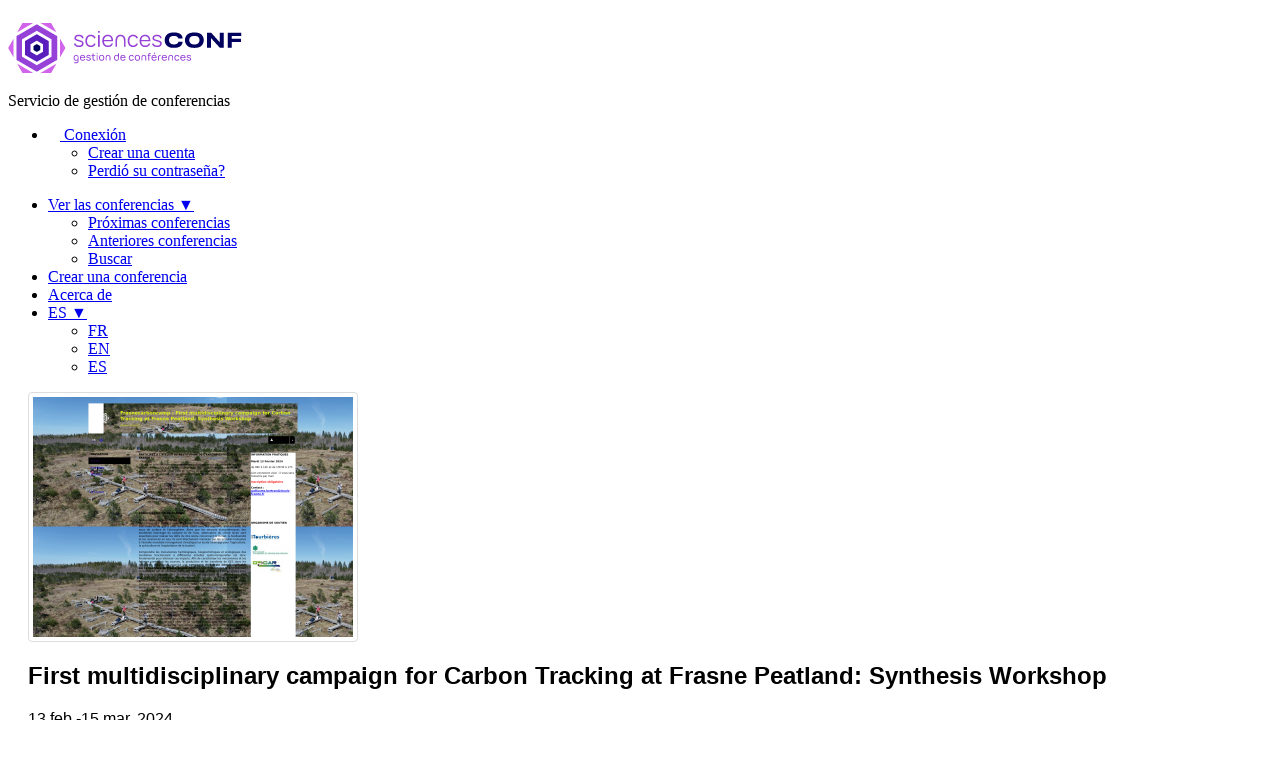

--- FILE ---
content_type: text/html; charset=UTF-8
request_url: https://portal.sciencesconf.org/browse/conference?forward-action=conference&forward-controller=browse&confid=16943&lang=es
body_size: 26641
content:
<!DOCTYPE html>
<html lang="es">
<head>
    <meta http-equiv="Content-Type" content="text/html; charset=utf-8" />
    <meta name="viewport" content="width=device-width, initial-scale=1.0" />
    <link rel="icon" type="type/png" href="/img/favicon-b.png" />
    <link href="https://portal.sciencesconf.org/feeds?output=rss" title="SciencesConf.org : RSS" type="application/rss+xml" rel="alternate" />
    <link href="https://portal.sciencesconf.org/feeds?output=atom" title="SciencesConf.org : Atom" type="application/atom+xml" rel="alternate" />
    <title>SciencesConf.org</title>
    <script type="text/javascript" src="https://portal.sciencesconf.org/js/jquery/jquery.js"></script>
    <script type="text/javascript">
    //<![CDATA[
    var lang='es';    //]]>
</script><link rel="stylesheet" href="https://portal.sciencesconf.org/css/jquery/jquery.tipsy.css?1.17.1" type="text/css" media="screen" />
<link rel="stylesheet" href="//unpkg.com/leaflet@1.9.4/dist/leaflet.css" type="text/css" media="screen" />
<link rel="stylesheet" href="https://portal.sciencesconf.org/css/jquery/ui/jquery.ui.css?1.17.1" type="text/css" media="screen" />
<link rel="stylesheet" href="https://portal.sciencesconf.org/css/img.css" type="text/css" media="screen" />
<link rel="stylesheet" href="https://portal.sciencesconf.org/css/portal/template/all_menu3.css" type="text/css" media="screen" />
<link rel="stylesheet" href="https://portal.sciencesconf.org/css/portal/template/all_structure3.css" type="text/css" media="screen" />
<link rel="stylesheet" href="https://portal.sciencesconf.org/css/portal/objects/table.css" type="text/css" media="screen" />
<link rel="stylesheet" href="https://portal.sciencesconf.org/css/portal/objects/form.css" type="text/css" media="screen" />
<link rel="stylesheet" href="https://portal.sciencesconf.org/css/portal3.css" type="text/css" media="screen" />
<link rel="stylesheet" href="https://portal.sciencesconf.org/css/portal/browse.conference.css" type="text/css" media="screen" />
<link rel="stylesheet" href="https://portal.sciencesconf.org/css/portal/app.css" type="text/css" media="screen" />

<script type="text/javascript" src="https://portal.sciencesconf.org/js/jquery/jquery.js"></script>
<script type="text/javascript" src="https://portal.sciencesconf.org/js/jquery/jquery.ui.js"></script>
<script type="text/javascript" src="https://portal.sciencesconf.org/js/jquery/jquery.tipsy.js?1.17.1"></script>
<script type="text/javascript" src="//unpkg.com/leaflet@1.9.4/dist/leaflet.js"></script>
<script type="text/javascript" src="https://portal.sciencesconf.org/js/sciencesconf.js"></script>
<script type="text/javascript" src="https://portal.sciencesconf.org/js/translation.php?lang=es"></script>

</head>
<body>
    <!-- Header -->
    <header class="SiteHeader text-primary w-full left-0 top-0 z-50 headroom headroom--top headroom--not-bottom">
    <div class="container2 relative flex flex-row justify-center items-center z-[60]">
        <div class="header_logo">
            <a href="https://www.sciencesconf.org" class="SiteHeader__logo">
                <svg width="234" height="80" viewBox="0 0 234 50" fill="none" xmlns="http://www.w3.org/2000/svg">
                    <path d="M28.7988 48.7127L8.43701 36.8564V13.1437L28.7988 1.28735L49.1607 13.1437V36.8564L28.7988 48.7127ZM13.997 33.6194L28.7988 42.2388L43.6007 33.6194V16.3806L28.7988 7.76124L13.997 16.3806V33.6194Z"
                          fill="#9641D7"></path>
                    <path d="M28.7989 38.834L16.9111 31.9123V18.0784L28.7989 11.1567L40.6866 18.0784V31.9123L28.7989 38.834ZM22.4711 28.6847L28.7896 32.3694L35.1082 28.6847V21.3246L28.7896 17.6399L22.4711 21.3246V28.6847Z"
                          fill="#5A1EBE"></path>
                    <path d="M28.799 28.9645L25.3945 26.9776V23.0223L28.799 21.0354L32.2034 23.0223V26.9776L28.799 28.9645Z"
                          fill="#00005F"></path>
                    <path d="M5.51368 15.6624L0.166504 25L5.51368 34.3377V15.6624Z" fill="#D264EB"></path>
                    <path d="M32.4253 0L48.4576 9.33769L43.1104 0H32.4253Z" fill="#D264EB"></path>
                    <path d="M9.14014 40.6624L14.4781 50H25.1724L9.14014 40.6624Z" fill="#D264EB"></path>
                    <path d="M25.1724 0H14.4781L9.14014 9.33769L25.1724 0Z" fill="#D264EB"></path>
                    <path d="M32.4253 50H43.1104L48.4576 40.6624L32.4253 50Z" fill="#D264EB"></path>
                    <path d="M52.0841 34.3377L57.4313 25L52.0841 15.6624V34.3377Z" fill="#D264EB"></path>
                    <path fill-rule="evenodd" clip-rule="evenodd"
                          d="M195.708 17.4534V16.8471C195.708 13.5728 193.738 9.47766 186.809 9.47766H185.93C179.001 9.47766 177.03 13.5915 177.03 16.8471V17.4534C177.03 20.6624 179.001 24.8974 185.93 24.8974H186.809C193.738 24.8974 195.708 20.6624 195.708 17.4534ZM181.295 17.0056C181.295 15.1586 182.229 12.8918 186.374 12.8918C190.556 12.8918 191.453 15.1586 191.453 17.0056V17.2855C191.453 19.0952 190.537 21.4646 186.374 21.4646C182.294 21.4646 181.295 19.0952 181.295 17.2855V17.0056ZM156.78 16.8379V17.4443C156.78 20.4947 158.565 24.879 165.337 24.8603H166.253C172.544 24.8603 174.533 21.5954 174.533 18.8622V18.8062H170.314C170.258 19.2913 169.759 21.4368 165.818 21.4368C162.21 21.4368 161.035 19.0861 161.035 17.2391V16.9592C161.035 14.9443 162.164 12.9014 165.79 12.9014C169.694 12.9014 170.258 15.0096 170.314 15.4294H174.533V15.392C174.533 12.5562 172.46 9.48719 166.253 9.48719H165.337C158.574 9.48719 156.78 13.7223 156.78 16.8379ZM202.915 24.6549H198.928V9.7202H203.146L211.805 19.3377V9.7202H215.783V24.6549H211.759L202.915 14.9814V24.6549ZM223.749 13.0318H233.166V9.7202H219.669V24.6549H223.749V19.1139H232.889V15.6997H223.749V13.0318Z"
                          fill="#00005F"></path>
                    <path fill-rule="evenodd" clip-rule="evenodd"
                          d="M90.1155 9.80411V8.01306H91.6975V9.80411H90.1155ZM90.1155 23.75V12.0336H91.6975V23.7593H90.1155V23.75ZM79.8653 23.2929C80.6886 23.8153 81.6693 24.0765 82.8072 24.0765C83.9636 24.0765 84.9534 23.806 85.7768 23.2369C86.6094 22.6959 87.2385 21.903 87.6733 20.8582L86.0821 20.3825C85.786 21.0914 85.3605 21.6231 84.8054 21.9869C84.2503 22.3508 83.5843 22.528 82.7979 22.528C81.9931 22.528 81.2992 22.3414 80.7349 21.959C80.1706 21.5858 79.745 21.0448 79.4582 20.3452C79.1715 19.6455 79.0234 18.8246 79.0142 17.8731C79.0234 16.4459 79.3472 15.3172 79.9855 14.4776C80.6146 13.6381 81.5583 13.2183 82.7979 13.2183C83.5658 13.2183 84.2411 13.4142 84.8332 13.806C85.4252 14.1978 85.86 14.7481 86.1283 15.4384L87.6825 14.9347C87.4605 14.2631 87.1182 13.6847 86.6556 13.1996C86.1838 12.7146 85.6195 12.3414 84.9627 12.0802C84.2966 11.819 83.5843 11.6884 82.8072 11.6884C81.6785 11.6884 80.6979 11.9496 79.8745 12.4627C79.0512 12.9758 78.4314 13.694 77.9965 14.6269C77.571 15.5597 77.349 16.6418 77.3305 17.8825C77.349 19.1045 77.571 20.1772 77.9965 21.1101C78.4221 22.0429 79.0512 22.7705 79.8653 23.2929ZM68.5141 23.6567C69.2727 23.9272 70.1053 24.0672 71.0212 24.0672C71.9648 24.0672 72.7881 23.9646 73.4727 23.6754C74.1573 23.3862 74.6846 22.9757 75.0547 22.444C75.4155 21.903 75.6005 21.2687 75.6005 20.541C75.6005 19.9254 75.471 19.4123 75.212 19.0019C74.9529 18.5914 74.5181 18.2276 73.9168 17.9291C73.3155 17.6306 72.4736 17.3321 71.3912 17.0616C70.4568 16.8284 69.7445 16.6138 69.2727 16.4179C68.7916 16.222 68.4679 16.0168 68.2736 15.8022C68.0793 15.5877 67.9868 15.3172 67.9868 15C67.9868 14.6362 68.0978 14.3097 68.3383 14.0299C68.5696 13.75 68.9027 13.5354 69.319 13.3862C69.7445 13.2369 70.2256 13.1623 70.7714 13.181C71.3635 13.1903 71.9 13.2649 72.3718 13.4235C72.8436 13.5728 73.223 13.806 73.5005 14.1045C73.778 14.403 73.9353 14.7668 73.9538 15.1959H75.5728C75.545 14.4683 75.3137 13.8433 74.8882 13.3209C74.4626 12.7985 73.889 12.3974 73.1859 12.1269C72.4736 11.8563 71.678 11.7164 70.7899 11.7164C69.9203 11.7164 69.1524 11.8563 68.4864 12.1362C67.8203 12.416 67.3022 12.8078 66.9322 13.3116C66.5621 13.8153 66.3771 14.3937 66.3771 15.056C66.3771 15.6157 66.5066 16.0821 66.7564 16.4552C67.0062 16.8284 67.4225 17.1642 68.0145 17.4534C68.6066 17.7425 69.43 18.0317 70.5031 18.3209C71.53 18.6101 72.2793 18.8433 72.7511 19.0299C73.223 19.2164 73.5375 19.4216 73.704 19.6455C73.8705 19.8694 73.9538 20.1679 73.9538 20.541C73.9538 20.9608 73.8428 21.3246 73.6115 21.6418C73.3802 21.959 73.0564 22.2015 72.6216 22.3694C72.1961 22.5373 71.6873 22.6213 71.1044 22.6213C70.4939 22.6213 69.9295 22.5373 69.4115 22.3694C68.8934 22.2015 68.4771 21.959 68.1533 21.6511C67.8388 21.3433 67.6722 20.9795 67.6537 20.569H66.0348C66.0533 21.2966 66.2846 21.9216 66.7286 22.4534C67.1727 22.9757 67.7648 23.3862 68.5141 23.6567ZM96.906 23.3209C97.7479 23.8246 98.7285 24.0765 99.8479 24.0765C100.653 24.0765 101.402 23.9459 102.096 23.6754C102.79 23.3955 103.391 22.9944 103.891 22.4534C104.39 21.9123 104.751 21.2593 104.964 20.5037H103.456C103.234 20.9888 102.938 21.3806 102.577 21.6884C102.216 21.9963 101.8 22.2108 101.337 22.3507C100.866 22.4907 100.347 22.556 99.7739 22.556C98.9783 22.556 98.2844 22.3694 97.7108 22.0056C97.1373 21.6418 96.7025 21.1101 96.4064 20.4198C96.1552 19.8261 96.0106 19.1384 95.9726 18.3396H103.511V18.3489H105.13C105.167 16.9776 104.973 15.7929 104.557 14.7948C104.14 13.7873 103.521 13.0317 102.706 12.5C101.892 11.9683 100.912 11.7071 99.7739 11.7071C98.6637 11.7071 97.6923 11.959 96.869 12.4627C96.0456 12.9664 95.4073 13.694 94.954 14.6269C94.5007 15.5597 94.2787 16.6604 94.2787 17.9384C94.2787 19.1698 94.5099 20.2519 94.9633 21.1754C95.4166 22.0989 96.0641 22.8172 96.906 23.3209ZM103.467 17.0056H96.0054C96.0689 16.3786 96.2026 15.824 96.4064 15.3358C96.7025 14.6362 97.1465 14.0952 97.7201 13.7313C98.2937 13.3675 98.9968 13.181 99.8201 13.181C100.606 13.181 101.273 13.3582 101.818 13.7034C102.364 14.0485 102.78 14.5616 103.058 15.2425C103.262 15.7423 103.401 16.3276 103.467 17.0056ZM107.499 23.75L107.508 17.5C107.508 16.1567 107.748 15.0466 108.22 14.1884C108.701 13.3209 109.321 12.6959 110.107 12.3041C110.884 11.9123 111.745 11.7257 112.679 11.7351C113.632 11.7444 114.474 11.9683 115.205 12.416C115.936 12.8638 116.5 13.4981 116.898 14.3284C117.296 15.1586 117.499 16.1474 117.499 17.3041V23.75H115.908V17.7705C115.908 16.8284 115.806 16.0354 115.593 15.3731C115.381 14.7201 115.029 14.1978 114.548 13.8246C114.067 13.4422 113.429 13.2556 112.633 13.2556C111.884 13.2556 111.245 13.4235 110.718 13.7593C110.191 14.0951 109.784 14.5802 109.506 15.2239C109.228 15.8582 109.09 16.6231 109.09 17.5V20.5784L109.099 21.1007L109.09 23.75H107.499ZM122.18 23.2929C123.004 23.8153 123.984 24.0765 125.122 24.0765C126.278 24.0765 127.268 23.806 128.092 23.2369C128.924 22.6959 129.553 21.903 129.988 20.8582L128.397 20.3825C128.101 21.0914 127.675 21.6231 127.12 21.9869C126.565 22.3508 125.899 22.528 125.113 22.528C124.308 22.528 123.614 22.3414 123.05 21.959C122.485 21.5858 122.06 21.0448 121.773 20.3452C121.486 19.6455 121.338 18.8246 121.329 17.8731C121.338 16.4459 121.662 15.3172 122.3 14.4776C122.93 13.6381 123.873 13.2183 125.113 13.2183C125.881 13.2183 126.556 13.4142 127.148 13.806C127.74 14.1978 128.175 14.7481 128.443 15.4384L129.997 14.9347C129.775 14.2631 129.433 13.6847 128.971 13.1996C128.499 12.7146 127.934 12.3414 127.278 12.0802C126.612 11.819 125.899 11.6884 125.122 11.6884C123.993 11.6884 123.013 11.9496 122.189 12.4627C121.366 12.9758 120.746 13.694 120.311 14.6269C119.886 15.5597 119.664 16.6418 119.645 17.8825C119.664 19.1045 119.886 20.1772 120.311 21.1101C120.737 22.0429 121.366 22.7705 122.18 23.2929ZM137.139 24.0765C136.02 24.0765 135.039 23.8246 134.197 23.3209C133.356 22.8172 132.708 22.0989 132.255 21.1754C131.801 20.2519 131.57 19.1698 131.57 17.9384C131.57 16.6604 131.792 15.5597 132.245 14.6269C132.699 13.694 133.337 12.9664 134.16 12.4627C134.984 11.959 135.955 11.7071 137.065 11.7071C138.203 11.7071 139.184 11.9683 139.998 12.5C140.812 13.0317 141.432 13.7873 141.848 14.7948C142.264 15.7929 142.459 16.9776 142.422 18.3489H140.812V18.3396H133.273C133.311 19.1384 133.456 19.8261 133.707 20.4198C134.003 21.1101 134.438 21.6418 135.011 22.0056C135.585 22.3694 136.279 22.556 137.075 22.556C137.648 22.556 138.166 22.4907 138.638 22.3507C139.101 22.2108 139.517 21.9963 139.878 21.6884C140.238 21.3806 140.534 20.9888 140.756 20.5037H142.264C142.052 21.2593 141.691 21.9123 141.191 22.4534C140.692 22.9944 140.09 23.3955 139.397 23.6754C138.693 23.9459 137.944 24.0765 137.139 24.0765ZM133.306 17.0056H140.768C140.701 16.3276 140.562 15.7423 140.359 15.2425C140.081 14.5616 139.665 14.0485 139.119 13.7034C138.573 13.3582 137.907 13.181 137.121 13.181C136.297 13.181 135.594 13.3675 135.021 13.7313C134.447 14.0952 134.003 14.6362 133.707 15.3358C133.503 15.824 133.37 16.3786 133.306 17.0056ZM146.631 23.6567C147.39 23.9272 148.222 24.0672 149.138 24.0672C150.091 24.0672 150.905 23.9646 151.59 23.6754C152.274 23.3862 152.802 22.9757 153.172 22.444C153.532 21.903 153.717 21.2687 153.717 20.541C153.717 19.9254 153.588 19.4123 153.329 19.0019C153.07 18.5914 152.635 18.2276 152.034 17.9291C151.432 17.6306 150.591 17.3321 149.508 17.0616C148.574 16.8284 147.861 16.6138 147.39 16.4179C146.909 16.222 146.585 16.0168 146.39 15.8022C146.196 15.5877 146.104 15.3172 146.104 15C146.104 14.6362 146.215 14.3097 146.455 14.0299C146.687 13.75 147.02 13.5354 147.436 13.3862C147.861 13.2369 148.342 13.1623 148.888 13.181C149.48 13.1903 150.017 13.2649 150.489 13.4235C150.961 13.5728 151.34 13.806 151.617 14.1045C151.895 14.403 152.052 14.7668 152.071 15.1959H153.69C153.662 14.4683 153.431 13.8433 153.005 13.3209C152.58 12.7985 152.006 12.3974 151.303 12.1269C150.591 11.8563 149.795 11.7164 148.907 11.7164C148.037 11.7164 147.269 11.8563 146.603 12.1362C145.937 12.416 145.419 12.8078 145.049 13.3116C144.679 13.8153 144.494 14.3937 144.494 15.056C144.494 15.6157 144.624 16.0821 144.873 16.4552C145.123 16.8284 145.539 17.1642 146.131 17.4534C146.724 17.7425 147.547 18.0317 148.62 18.3209C149.647 18.6101 150.396 18.8433 150.868 19.0299C151.34 19.2164 151.654 19.4216 151.821 19.6455C151.987 19.8694 152.071 20.1679 152.071 20.541C152.071 20.9608 151.96 21.3246 151.728 21.6418C151.497 21.959 151.173 22.2015 150.739 22.3694C150.313 22.5373 149.804 22.6213 149.221 22.6213C148.611 22.6213 148.046 22.5373 147.528 22.3694C147.01 22.2015 146.594 21.959 146.27 21.6511C145.956 21.3433 145.789 20.9795 145.771 20.569H144.152C144.17 21.2966 144.401 21.9216 144.846 22.4534C145.29 22.9757 145.882 23.3862 146.631 23.6567Z"
                          fill="#9641D7"></path>
                    <path fill-rule="evenodd" clip-rule="evenodd"
                          d="M144.707 37.3974C145.123 37.64 145.595 37.7612 146.131 37.7612C146.529 37.7612 146.89 37.6959 147.223 37.5654C147.556 37.4348 147.843 37.2295 148.074 36.9683C148.315 36.7071 148.481 36.3806 148.574 36.0075H147.695C147.593 36.2221 147.464 36.3993 147.306 36.5299C147.149 36.6605 146.973 36.7538 146.77 36.8098C146.566 36.8657 146.344 36.8937 146.085 36.8937C145.734 36.8937 145.419 36.8191 145.169 36.6512C144.91 36.4833 144.716 36.25 144.587 35.9422C144.483 35.6951 144.42 35.4059 144.4 35.0747H147.723H148.176H148.648C148.676 34.4124 148.592 33.8527 148.398 33.3676C148.195 32.8825 147.908 32.5187 147.51 32.2575C147.112 32.0056 146.64 31.8751 146.094 31.8751C145.567 31.8751 145.095 31.9963 144.698 32.2389C144.291 32.4814 143.985 32.8265 143.763 33.2743C143.541 33.7221 143.43 34.2445 143.43 34.8508C143.43 35.4198 143.541 35.9329 143.763 36.3713C143.985 36.8191 144.3 37.1549 144.707 37.3974ZM147.697 34.3377C147.667 34.0579 147.611 33.8144 147.528 33.6101C147.408 33.3116 147.232 33.0784 146.992 32.9292C146.761 32.7799 146.465 32.7053 146.113 32.7053C145.743 32.7053 145.428 32.7892 145.169 32.9478C144.91 33.1157 144.716 33.3489 144.587 33.6661C144.506 33.8638 144.45 34.087 144.42 34.3377H147.697ZM145.835 31.1847H146.576L147.242 29.4777H146.502L145.835 31.1847ZM139.415 32.7892V32.0336H140.359V31.7258H140.35V31.6418C140.35 31.4739 140.359 31.3247 140.377 31.1941C140.396 31.0635 140.424 30.9422 140.479 30.8116C140.525 30.681 140.599 30.5597 140.701 30.4571C140.812 30.3359 140.932 30.2426 141.062 30.1773C141.191 30.112 141.33 30.0747 141.46 30.0467C141.589 30.0187 141.737 30.0187 141.904 30.0187H142.015H142.718V30.7836H142.07C141.802 30.7836 141.598 30.8489 141.469 30.9888C141.339 31.1194 141.265 31.3247 141.265 31.5859V32.0336H142.718V32.7892H141.265V37.612H140.359V32.7892H139.415ZM88.6356 31.0448V30.0933H89.5422V31.0448H88.6356ZM88.6356 37.6027V32.0336H89.5422V37.6027H88.6356ZM83.5104 32.0336V32.7892H84.6205V35.4945V35.6717C84.6205 35.9795 84.6298 36.2221 84.6483 36.3993C84.6761 36.5765 84.7223 36.7538 84.8148 36.931C84.9998 37.2948 85.3051 37.528 85.7399 37.6213C86.1747 37.7146 86.6558 37.7146 87.2016 37.6027H87.1924V36.8098C86.7761 36.8751 86.443 36.8844 86.1932 36.8377C85.9342 36.7911 85.7584 36.6605 85.6382 36.4553C85.5827 36.362 85.5457 36.2501 85.5364 36.1288C85.5272 36.0075 85.5272 35.8304 85.5272 35.6065V35.6064V35.4478V32.7892H87.2109V32.0336H85.5272V30.4758H84.6205V32.0336H83.5104ZM80.5777 37.7519C80.1337 37.7519 79.7359 37.6866 79.3751 37.5467C79.0143 37.4161 78.7275 37.2109 78.524 36.9497C78.3112 36.6885 78.2002 36.3713 78.1817 36.0075H79.116C79.1253 36.1941 79.1993 36.3527 79.3381 36.4833C79.4768 36.6232 79.6619 36.7258 79.8931 36.8004C80.1244 36.8751 80.365 36.9124 80.6332 36.9124C80.883 36.9124 81.0958 36.8751 81.2808 36.8004C81.4658 36.7258 81.6046 36.6232 81.6971 36.4926C81.7989 36.362 81.8451 36.2034 81.8451 36.0262C81.8451 35.8676 81.8081 35.737 81.7341 35.6437C81.6601 35.5504 81.5214 35.4571 81.3086 35.3825C81.0958 35.2986 80.7535 35.1959 80.2817 35.0654C79.7821 34.9348 79.3936 34.8042 79.1253 34.6642C78.8478 34.5243 78.6535 34.3657 78.5332 34.1792C78.413 33.9926 78.3575 33.7687 78.3575 33.4982C78.3575 33.1717 78.45 32.8918 78.6257 32.64C78.8015 32.3974 79.0513 32.2015 79.3751 32.0709C79.6989 31.931 80.0689 31.8657 80.4852 31.8657C80.9108 31.8657 81.2901 31.931 81.6324 32.0616C81.9654 32.1922 82.2337 32.3881 82.4372 32.64C82.6407 32.8918 82.7518 33.1997 82.7703 33.5542H81.8359C81.8266 33.3676 81.7526 33.209 81.6416 33.0877C81.5306 32.9665 81.3641 32.8639 81.1698 32.7986C80.9755 32.7333 80.7443 32.6959 80.4852 32.6866C80.2539 32.6773 80.0412 32.7053 79.8561 32.7706C79.6711 32.8359 79.5323 32.9198 79.4306 33.0411C79.3288 33.1624 79.2733 33.293 79.2733 33.4515C79.2733 33.5915 79.3196 33.7127 79.4028 33.806C79.4861 33.8993 79.6434 33.9833 79.8561 34.0672C80.0782 34.1512 80.4112 34.2538 80.8553 34.3657C81.3456 34.4963 81.7341 34.6269 82.0117 34.7762C82.2892 34.9254 82.4835 35.0933 82.6037 35.2892C82.724 35.4851 82.7888 35.7277 82.7888 36.0262C82.7888 36.3806 82.6962 36.6885 82.5297 36.9497C82.354 37.2109 82.1042 37.4068 81.7711 37.5467C81.4381 37.6866 81.031 37.7519 80.5777 37.7519ZM66.7472 37.3788C67.1173 37.6306 67.5613 37.7612 68.0609 37.7612C68.5697 37.7612 69.0045 37.6306 69.3931 37.3788C69.4986 37.3104 69.5972 37.2344 69.6891 37.1511V37.6213C69.6891 38.0131 69.6428 38.3303 69.5226 38.5821C69.4023 38.834 69.2358 39.0206 69.0045 39.1512C68.7732 39.2818 68.4864 39.3471 68.1349 39.3471H66.3679V40.2333H68.1256C68.801 40.2333 69.3468 40.0933 69.7631 39.7948C70.1794 39.5056 70.4384 39.0765 70.5402 38.4889C70.5865 38.2556 70.605 37.9665 70.605 37.6306V34.8041H70.5957C70.5947 34.2481 70.5021 33.7383 70.3089 33.3023C70.1146 32.8545 69.8371 32.5094 69.4671 32.2575C69.097 32.0056 68.6622 31.875 68.1441 31.875C67.6538 31.875 67.2098 32.0056 66.8212 32.2575C66.4327 32.5094 66.1366 32.8639 65.9146 33.3116C65.7018 33.7594 65.5908 34.2631 65.5908 34.8135C65.5908 35.3732 65.6833 35.8769 65.8869 36.3247C66.0811 36.7724 66.3679 37.1269 66.7472 37.3788ZM69.0878 36.6605C68.8472 36.8377 68.5512 36.9217 68.1904 36.9217C67.8389 36.9217 67.5428 36.8284 67.293 36.6512C67.0433 36.4739 66.8582 36.2221 66.738 35.9049C66.6177 35.5877 66.5529 35.2239 66.5529 34.8228C66.5529 34.403 66.6084 34.0392 66.7102 33.7314C66.812 33.4236 66.9877 33.1717 67.2283 32.9945C67.4688 32.8172 67.7926 32.7239 68.1904 32.7239C68.5419 32.7239 68.838 32.8079 69.0693 32.9851C69.3098 33.1624 69.4856 33.4049 69.5966 33.7221C69.7168 34.0392 69.7724 34.403 69.7724 34.8228C69.7724 35.2426 69.7168 35.6064 69.6058 35.9236C69.4948 36.2407 69.319 36.4833 69.0878 36.6605ZM73.2046 37.3974C73.6209 37.64 74.0927 37.7612 74.6293 37.7612C75.0271 37.7612 75.3879 37.6959 75.7209 37.5653C76.054 37.4348 76.3407 37.2295 76.572 36.9683C76.8126 36.7071 76.9791 36.3806 77.0716 36.0075H76.1927C76.091 36.2221 75.9614 36.3993 75.8042 36.5299C75.6469 36.6605 75.4711 36.7538 75.2676 36.8097C75.0641 36.8657 74.8421 36.8937 74.583 36.8937C74.2315 36.8937 73.9169 36.8191 73.6672 36.6512C73.4081 36.4833 73.2139 36.25 73.0843 35.9422C72.9804 35.6951 72.9181 35.4059 72.8976 35.0747H76.2205H76.6738H77.1456C77.1734 34.4124 77.0901 33.8527 76.8958 33.3676C76.6923 32.8825 76.4055 32.5187 76.0077 32.2575C75.6099 32.0056 75.1381 31.875 74.5923 31.875C74.065 31.875 73.5931 31.9963 73.1953 32.2389C72.7883 32.4814 72.483 32.8265 72.261 33.2743C72.039 33.7221 71.9279 34.2444 71.9279 34.8508C71.9279 35.4198 72.039 35.9329 72.261 36.3713C72.483 36.8191 72.7975 37.1549 73.2046 37.3974ZM76.1951 34.3377C76.1648 34.0579 76.1085 33.8144 76.0262 33.6101C75.9059 33.3116 75.7302 33.0784 75.4896 32.9292C75.2584 32.7799 74.9623 32.7053 74.6108 32.7053C74.2407 32.7053 73.9262 32.7892 73.6672 32.9478C73.4081 33.1157 73.2139 33.3489 73.0843 33.6661C73.0036 33.8638 72.948 34.087 72.9176 34.3377H76.1951ZM92.225 37.3881C92.6228 37.64 93.0946 37.7612 93.6405 37.7612C94.1863 37.7612 94.6581 37.64 95.0651 37.3881C95.4629 37.1456 95.7775 36.8004 95.9902 36.3527C96.203 35.9049 96.314 35.3918 96.314 34.8135C96.314 34.2351 96.203 33.7314 95.9902 33.2836C95.7775 32.8452 95.4629 32.5 95.0651 32.2482C94.6581 31.9963 94.1863 31.875 93.6405 31.875C93.1039 31.875 92.6413 32.0056 92.2343 32.2482C91.8272 32.4907 91.5219 32.8359 91.2999 33.2836C91.0871 33.7221 90.9761 34.2351 90.9761 34.8135C90.9761 35.3918 91.0871 35.8956 91.2999 36.3433C91.5127 36.7911 91.8272 37.1362 92.225 37.3881ZM94.5841 36.6232C94.325 36.8004 94.0105 36.8844 93.6405 36.8844C93.2797 36.8844 92.9744 36.8004 92.7153 36.6232C92.4656 36.4553 92.2713 36.2127 92.1418 35.9049C92.0122 35.5971 91.9475 35.2239 91.9475 34.8041C91.9475 34.3937 92.0123 34.0299 92.1325 33.7221C92.2528 33.4142 92.4471 33.1717 92.6968 33.0038C92.9466 32.8265 93.2612 32.7426 93.6405 32.7426C94.1955 32.7426 94.6211 32.9292 94.9079 33.293C95.1947 33.6568 95.3427 34.1605 95.3427 34.8041C95.3427 35.2239 95.2872 35.5784 95.1576 35.8956C95.0281 36.2127 94.8339 36.4553 94.5841 36.6232ZM97.6369 37.6027L97.6461 34.6736H97.6369C97.6369 34.0299 97.7571 33.4982 97.9884 33.0784C98.2197 32.6586 98.525 32.3508 98.9135 32.1642C99.3021 31.9777 99.7091 31.8844 100.162 31.8937C100.606 31.903 101.014 32.015 101.365 32.2202C101.717 32.4254 101.994 32.7333 102.198 33.1251C102.401 33.5168 102.503 33.9833 102.503 34.5336V37.612H101.578V34.8135C101.578 34.4124 101.532 34.0579 101.448 33.7687C101.365 33.4702 101.208 33.2277 100.995 33.0411C100.782 32.8545 100.486 32.7613 100.116 32.7613C99.8016 32.7613 99.5333 32.8359 99.2928 32.9758C99.0615 33.1157 98.8765 33.3303 98.747 33.6195C98.6185 33.9065 98.5537 34.2487 98.5527 34.6642H98.562V36.2314L98.5712 36.418L98.562 37.6027H97.6369ZM107.166 37.3788C107.545 37.6306 107.98 37.7612 108.488 37.7612C109.016 37.7612 109.46 37.6306 109.839 37.3788C110.218 37.1269 110.505 36.7724 110.699 36.3247C110.894 35.8769 110.996 35.3732 110.996 34.8135V30.168H110.08V32.4767C109.99 32.3968 109.895 32.3236 109.793 32.2575C109.414 32.0056 108.96 31.875 108.451 31.875C107.952 31.875 107.517 32.0056 107.147 32.2575C106.777 32.5094 106.49 32.8545 106.287 33.3023C106.083 33.75 105.981 34.2538 105.981 34.8135C105.981 35.3732 106.083 35.8769 106.287 36.3247C106.49 36.7724 106.786 37.1269 107.166 37.3788ZM109.451 36.6605C109.21 36.8377 108.914 36.9217 108.553 36.9217C108.202 36.9217 107.906 36.8284 107.656 36.6418C107.415 36.4646 107.24 36.2127 107.119 35.8956C106.999 35.5784 106.944 35.2239 106.944 34.8135C106.944 34.4124 106.999 34.0579 107.119 33.7407C107.24 33.4236 107.425 33.181 107.665 32.9944C107.915 32.8172 108.22 32.7239 108.581 32.7239C108.933 32.7239 109.229 32.8079 109.46 32.9851C109.7 33.1624 109.867 33.4049 109.987 33.7221C110.107 34.0392 110.163 34.403 110.163 34.8228C110.163 35.2426 110.107 35.6064 109.987 35.9235C109.867 36.2407 109.691 36.4833 109.451 36.6605ZM115.029 37.7612C114.492 37.7612 114.021 37.64 113.604 37.3974C113.197 37.1549 112.883 36.8191 112.661 36.3713C112.439 35.9329 112.328 35.4198 112.328 34.8508C112.328 34.2444 112.439 33.7221 112.661 33.2743C112.883 32.8265 113.188 32.4814 113.595 32.2389C113.993 31.9963 114.465 31.875 114.992 31.875C115.538 31.875 116.01 32.0056 116.407 32.2575C116.805 32.5187 117.092 32.8825 117.296 33.3676C117.49 33.8527 117.573 34.4124 117.545 35.0747H117.064H116.62H113.297C113.318 35.4059 113.38 35.6951 113.484 35.9422C113.614 36.25 113.808 36.4833 114.067 36.6512C114.317 36.8191 114.631 36.8937 114.983 36.8937C115.242 36.8937 115.464 36.8657 115.667 36.8097C115.871 36.7538 116.047 36.6605 116.204 36.5299C116.361 36.3993 116.491 36.2221 116.592 36.0075H117.471C117.379 36.3806 117.212 36.7071 116.972 36.9683C116.741 37.2295 116.454 37.4348 116.121 37.5653C115.788 37.6959 115.427 37.7612 115.029 37.7612ZM116.426 33.6101C116.508 33.8144 116.565 34.0579 116.595 34.3377H113.317C113.348 34.087 113.403 33.8638 113.484 33.6661C113.614 33.3489 113.808 33.1157 114.067 32.9478C114.326 32.7892 114.64 32.7053 115.011 32.7053C115.362 32.7053 115.658 32.7799 115.889 32.9292C116.13 33.0784 116.306 33.3116 116.426 33.6101ZM122.051 37.3881C122.449 37.64 122.92 37.7612 123.466 37.7612C124.04 37.7612 124.53 37.6213 124.946 37.3321C125.353 37.0523 125.649 36.6605 125.844 36.1381L124.919 35.8956C124.798 36.2127 124.613 36.4553 124.373 36.6232C124.132 36.7911 123.827 36.875 123.475 36.875C123.124 36.875 122.819 36.7911 122.569 36.6232C122.319 36.4553 122.134 36.2127 122.004 35.9049C121.875 35.5971 121.81 35.2333 121.81 34.8135C121.81 34.1792 121.958 33.6754 122.236 33.3023C122.513 32.9292 122.93 32.7426 123.475 32.7426C123.818 32.7426 124.114 32.8359 124.373 33.0131C124.632 33.1903 124.817 33.4422 124.937 33.7594L125.834 33.4889C125.733 33.1624 125.575 32.8732 125.353 32.6306C125.131 32.3881 124.863 32.2015 124.539 32.0709C124.216 31.9403 123.864 31.875 123.475 31.875C122.939 31.875 122.467 32.0056 122.069 32.2482C121.671 32.4907 121.366 32.8359 121.153 33.2836C120.941 33.7314 120.83 34.2444 120.83 34.8228C120.83 35.4012 120.941 35.9049 121.144 36.3527C121.357 36.7911 121.653 37.1362 122.051 37.3881ZM129.433 37.7612C128.887 37.7612 128.415 37.64 128.018 37.3881C127.62 37.1362 127.305 36.7911 127.093 36.3433C126.88 35.8956 126.769 35.3918 126.769 34.8135C126.769 34.2351 126.88 33.7221 127.093 33.2836C127.315 32.8359 127.62 32.4907 128.027 32.2482C128.434 32.0056 128.897 31.875 129.433 31.875C129.979 31.875 130.451 31.9963 130.858 32.2482C131.256 32.5 131.57 32.8452 131.783 33.2836C131.996 33.7314 132.107 34.2351 132.107 34.8135C132.107 35.3918 131.996 35.9049 131.783 36.3527C131.57 36.8004 131.256 37.1456 130.858 37.3881C130.451 37.64 129.979 37.7612 129.433 37.7612ZM129.433 36.8844C129.803 36.8844 130.118 36.8004 130.377 36.6232C130.626 36.4553 130.821 36.2127 130.95 35.8956C131.08 35.5784 131.135 35.2239 131.135 34.8041C131.135 34.1605 130.987 33.6568 130.701 33.293C130.414 32.9292 129.988 32.7426 129.433 32.7426C129.054 32.7426 128.739 32.8265 128.489 33.0038C128.24 33.1717 128.045 33.4142 127.925 33.7221C127.805 34.0299 127.74 34.3937 127.74 34.8041C127.74 35.2239 127.805 35.5971 127.934 35.9049C128.064 36.2127 128.258 36.4553 128.508 36.6232C128.767 36.8004 129.072 36.8844 129.433 36.8844ZM133.439 34.6736L133.43 37.6027H134.355L134.364 36.418L134.355 36.2314V34.6642H134.346C134.346 34.2487 134.411 33.9065 134.54 33.6195C134.669 33.3303 134.854 33.1157 135.086 32.9758C135.326 32.8359 135.594 32.7613 135.909 32.7613C136.279 32.7613 136.575 32.8545 136.788 33.0411C137.001 33.2277 137.158 33.4702 137.241 33.7687C137.324 34.0579 137.371 34.4124 137.371 34.8135V37.612H138.296V34.5336C138.296 33.9833 138.194 33.5168 137.99 33.1251C137.787 32.7333 137.509 32.4254 137.158 32.2202C136.806 32.015 136.399 31.903 135.955 31.8937C135.502 31.8844 135.095 31.9777 134.706 32.1642C134.318 32.3508 134.012 32.6586 133.781 33.0784C133.55 33.4982 133.43 34.0299 133.43 34.6736H133.439ZM149.989 37.5933V33.9273C149.989 33.6848 150.054 33.4329 150.193 33.1904C150.332 32.9478 150.526 32.696 150.794 32.4534C150.961 32.3042 151.164 32.1922 151.423 32.1176C151.673 32.043 151.932 31.9963 152.191 31.987C152.45 31.9777 152.663 31.987 152.848 32.0243V32.8825C152.626 32.8265 152.404 32.8079 152.173 32.8359C151.941 32.8639 151.728 32.9385 151.543 33.0598C151.386 33.1624 151.266 33.2836 151.173 33.4142C151.081 33.5542 151.016 33.6941 150.979 33.8433C150.942 33.9926 150.914 34.1605 150.914 34.3471V34.403V37.5933H149.989ZM154.985 37.3974C155.401 37.64 155.873 37.7612 156.41 37.7612C156.807 37.7612 157.168 37.6959 157.501 37.5653C157.834 37.4348 158.121 37.2295 158.352 36.9683C158.593 36.7071 158.759 36.3806 158.852 36.0075H157.973C157.871 36.2221 157.742 36.3993 157.584 36.5299C157.427 36.6605 157.251 36.7538 157.048 36.8097C156.844 36.8657 156.622 36.8937 156.363 36.8937C156.012 36.8937 155.697 36.8191 155.447 36.6512C155.188 36.4833 154.994 36.25 154.865 35.9422C154.761 35.6951 154.698 35.4059 154.678 35.0747H158.001H158.445H158.926C158.954 34.4124 158.87 33.8527 158.676 33.3676C158.473 32.8825 158.186 32.5187 157.788 32.2575C157.39 32.0056 156.918 31.875 156.373 31.875C155.845 31.875 155.373 31.9963 154.976 32.2389C154.569 32.4814 154.263 32.8265 154.041 33.2743C153.819 33.7221 153.708 34.2444 153.708 34.8508C153.708 35.4198 153.819 35.9329 154.041 36.3713C154.263 36.8191 154.578 37.1549 154.985 37.3974ZM157.975 34.3377C157.945 34.0579 157.889 33.8144 157.806 33.6101C157.686 33.3116 157.51 33.0784 157.27 32.9292C157.039 32.7799 156.743 32.7053 156.391 32.7053C156.021 32.7053 155.706 32.7892 155.447 32.9478C155.188 33.1157 154.994 33.3489 154.865 33.6661C154.784 33.8638 154.728 34.087 154.698 34.3377H157.975ZM160.258 37.6027L160.267 34.6736H160.258C160.258 34.0299 160.378 33.4982 160.61 33.0784C160.841 32.6586 161.146 32.3508 161.535 32.1642C161.923 31.9777 162.33 31.8844 162.784 31.8937C163.228 31.903 163.635 32.015 163.986 32.2202C164.338 32.4254 164.615 32.7333 164.819 33.1251C165.022 33.5168 165.124 33.9833 165.124 34.5336V37.612H164.199V34.8135C164.199 34.4124 164.153 34.0579 164.069 33.7687C163.986 33.4702 163.829 33.2277 163.616 33.0411C163.403 32.8545 163.107 32.7613 162.737 32.7613C162.423 32.7613 162.154 32.8359 161.914 32.9758C161.683 33.1157 161.498 33.3303 161.368 33.6195C161.24 33.9065 161.175 34.2487 161.174 34.6642H161.183V36.2314L161.192 36.418L161.183 37.6027H160.258ZM167.566 37.3881C167.964 37.64 168.436 37.7612 168.982 37.7612C169.555 37.7612 170.046 37.6213 170.462 37.3321C170.869 37.0523 171.165 36.6605 171.359 36.1381L170.434 35.8956C170.314 36.2127 170.129 36.4553 169.889 36.6232C169.648 36.7911 169.343 36.875 168.991 36.875C168.64 36.875 168.334 36.7911 168.085 36.6232C167.835 36.4553 167.65 36.2127 167.52 35.9049C167.391 35.5971 167.326 35.2333 167.326 34.8135C167.326 34.1792 167.474 33.6754 167.751 33.3023C168.029 32.9292 168.445 32.7426 168.991 32.7426C169.333 32.7426 169.629 32.8359 169.889 33.0131C170.148 33.1903 170.333 33.4422 170.453 33.7594L171.35 33.4889C171.248 33.1624 171.091 32.8732 170.869 32.6306C170.647 32.3881 170.379 32.2015 170.055 32.0709C169.731 31.9403 169.38 31.875 168.991 31.875C168.455 31.875 167.983 32.0056 167.585 32.2482C167.187 32.4907 166.882 32.8359 166.669 33.2836C166.456 33.7314 166.345 34.2444 166.345 34.8228C166.345 35.4012 166.456 35.9049 166.66 36.3527C166.873 36.7911 167.169 37.1362 167.566 37.3881ZM174.995 37.7612C174.459 37.7612 173.987 37.64 173.57 37.3974C173.163 37.1549 172.849 36.8191 172.627 36.3713C172.405 35.9329 172.294 35.4198 172.294 34.8508C172.294 34.2444 172.405 33.7221 172.627 33.2743C172.849 32.8265 173.154 32.4814 173.561 32.2389C173.959 31.9963 174.431 31.875 174.958 31.875C175.504 31.875 175.976 32.0056 176.374 32.2575C176.771 32.5187 177.058 32.8825 177.262 33.3676C177.456 33.8527 177.539 34.4124 177.511 35.0747H177.04H176.586H173.263C173.284 35.4059 173.346 35.6951 173.45 35.9422C173.58 36.25 173.774 36.4833 174.033 36.6512C174.283 36.8191 174.597 36.8937 174.949 36.8937C175.208 36.8937 175.43 36.8657 175.633 36.8097C175.837 36.7538 176.013 36.6605 176.17 36.5299C176.327 36.3993 176.457 36.2221 176.559 36.0075H177.437C177.345 36.3806 177.178 36.7071 176.938 36.9683C176.707 37.2295 176.42 37.4348 176.087 37.5653C175.754 37.6959 175.393 37.7612 174.995 37.7612ZM176.392 33.6101C176.474 33.8144 176.531 34.0579 176.561 34.3377H173.283C173.314 34.087 173.369 33.8638 173.45 33.6661C173.58 33.3489 173.774 33.1157 174.033 32.9478C174.292 32.7892 174.607 32.7053 174.977 32.7053C175.328 32.7053 175.624 32.7799 175.856 32.9292C176.096 33.0784 176.272 33.3116 176.392 33.6101ZM179.741 37.5467C180.102 37.6866 180.5 37.7519 180.944 37.7519C181.397 37.7519 181.804 37.6866 182.137 37.5467C182.47 37.4068 182.72 37.2109 182.896 36.9497C183.062 36.6885 183.155 36.3806 183.155 36.0262C183.155 35.7277 183.09 35.4851 182.97 35.2892C182.849 35.0933 182.655 34.9254 182.378 34.7762C182.1 34.6269 181.711 34.4963 181.221 34.3657C180.777 34.2538 180.444 34.1512 180.222 34.0672C180.009 33.9833 179.852 33.8993 179.769 33.806C179.685 33.7127 179.639 33.5915 179.639 33.4515C179.639 33.293 179.695 33.1624 179.796 33.0411C179.898 32.9198 180.037 32.8359 180.222 32.7706C180.407 32.7053 180.62 32.6773 180.851 32.6866C181.11 32.6959 181.341 32.7333 181.536 32.7986C181.73 32.8639 181.896 32.9665 182.008 33.0877C182.119 33.209 182.193 33.3676 182.202 33.5542H183.136C183.118 33.1997 183.007 32.8918 182.803 32.64C182.6 32.3881 182.331 32.1922 181.998 32.0616C181.656 31.931 181.277 31.8657 180.851 31.8657C180.435 31.8657 180.065 31.931 179.741 32.0709C179.417 32.2015 179.167 32.3974 178.992 32.64C178.816 32.8918 178.723 33.1717 178.723 33.4982C178.723 33.7687 178.779 33.9926 178.899 34.1792C179.019 34.3657 179.214 34.5243 179.491 34.6642C179.759 34.8042 180.148 34.9348 180.648 35.0654C181.119 35.1959 181.462 35.2986 181.674 35.3825C181.887 35.4571 182.026 35.5504 182.1 35.6437C182.174 35.737 182.211 35.8676 182.211 36.0262C182.211 36.2034 182.165 36.362 182.063 36.4926C181.97 36.6232 181.832 36.7258 181.647 36.8004C181.462 36.8751 181.249 36.9124 180.999 36.9124C180.731 36.9124 180.49 36.8751 180.259 36.8004C180.028 36.7258 179.843 36.6232 179.704 36.4833C179.565 36.3527 179.491 36.1941 179.482 36.0075H178.548C178.566 36.3713 178.677 36.6885 178.89 36.9497C179.093 37.2109 179.38 37.4161 179.741 37.5467Z"
                          fill="#9641D7"></path>
                </svg>
            </a>
        </div>
        <div class="title">
            Servicio de gestión de conferencias        </div>

        <nav class="menu flex">
             <ul id="menu-menu-principal-fr" class="flex flex-col xl:flex-row gap-x-15 z-[100]">
                                    <li class="menu-item menu-item-type-custom menu-item-object-custom menu-item-has-children">
                         <a href="/user/login" class="linkConnectUser">
                            <img src="/img/user-w.png" alt=""
                                 width="12px;"/>&nbsp;Conexión                        </a>
                         <ul class="sub-menu">
                            <li class="menu-item menu-item-type-post_type menu-item-object-page">
                                <a href="/user/createaccount"
                                   class="linkCreateUser">Crear una cuenta</a>
                            </li>
                            <li class="menu-item menu-item-type-post_type menu-item-object-page">
                                <a href="/user/lost">Perdió su contraseña?</a>
                            </li>
                        </ul>
                    </li>
                            </ul>
        </nav>
    </div>
</header>    <!-- Menu portail -->
    <nav>
    <ul>
        <!-- Menu principal -->
        <li><a href='javascript:void(0)' target='_self'>Ver las conferencias <span class='fleche'>▼</span></a><ul><li><a href='/browse/list' target='_self'>Próximas conferencias</a></li><li><a href='/browse/listpast' target='_self'>Anteriores conferencias</a></li><li><a href='/browse/search' target='_self'>Buscar</a></li></ul></li><li><a href='/conference/create' target='_self'>Crear una conferencia</a></li><li><a href='/about' target='_self'>Acerca de</a></li>
        <!-- Bloc Espace membres -->
                <!-- Langues -->
                <li class="menu_h">
            <a href="javascript:void(0)" target="_self">ES <span
                        class="fleche">▼</span></a>
                            <ul>
                                            <li>
                            <a href="/browse/conference?forward-action=conference&forward-controller=browse&confid=16943&lang=fr">
                                FR                            </a>
                        </li>
                                            <li>
                            <a href="/browse/conference?forward-action=conference&forward-controller=browse&confid=16943&lang=en">
                                EN                            </a>
                        </li>
                                            <li>
                            <a href="/browse/conference?forward-action=conference&forward-controller=browse&confid=16943&lang=es">
                                ES                            </a>
                        </li>
                                    </ul>
                    </li>
    </ul>
</nav>
    <!-- Container principal -->
    <main class='container'>
        <!-- Toolbar -->
        <!-- DEBUT message administratif éventuel -->
                <!-- FIN message administratif éventuel -->
                <div id='content' class='contenu'>
            	<style>
        .conference {font-family: "Helvetica Neue",Helvetica,Arial,sans-serif; margin: 0 20px;}
        .conference h1 {font-family: inherit; color: var(--violet-sc)/*#FF6300*/;}
        .conference .city {color: #767676;font-size:16px;}
        .conference .img-thumbnail {
            display: inline-block;
            max-width: 100%;
            height: auto;
            padding: 4px;
            background-color: #fff;
            border: 1px solid #ddd;
            border-radius: 4px;
            vertical-align: middle;
        }
        .conference .label {
            display: inline;
            padding: .2em .6em .3em;
            line-height: 1;
            color: #fff;
            text-align: center;
            white-space: nowrap;
            vertical-align: baseline;
            border-radius: .25em;
            background: #777;
        }
        .conference .description {
            margin-top: 20px;
            padding:10px;
            text-align:justify;
            background:#f7f7f9;
            border:1px solid #e1e1e8;
            font-size:13px;
            text-indent:10px;
        }
        /*.construction {
            top: 17px;
            right: 29px;
        }*/
    </style>

    <div>
		
    <!-- BLOC Présentation -->
	<div class="conference">
    	<section class="conf_vignette">
                    <a href="https://frasnecarboncamp.sciencesconf.org" target="_blank">
    	    	  <img src="https://thumb.ccsd.cnrs.fr/9290030/medium" id="capture" class="img-thumbnail" alt="Acceder a la página de la conferencia " title="Acceder a la página de la conferencia " />
    	            </a>
            <script>
                document.addEventListener('DOMContentLoaded', function() {
                    $('#capture').tipsy({fade: true, html: true, gravity: 's'});
                });
            </script>
                </section>
    	<section>
           <h1>First multidisciplinary campaign for Carbon Tracking at Frasne Peatland: Synthesis Workshop</h1>
           <div class='texte_trebuchet_20_bold conf_dates'>13 feb.-15 mar. 2024</div>
           <div class='city'>
               Online&nbsp;-&nbsp;Online&nbsp;(Francia)           </div>
                         <h3> <a href="https://frasnecarboncamp.sciencesconf.org" target="_blank"><span class="label">https://frasnecarboncamp.sciencesconf.org</span></a></h3>
                   </section>
        <div class='clear'></div>
        <section class="description" >
            Despite covering only 3% of the global land surface, peatlands are an active part of the Critical Zone (CZ) exchanging large water and greenhouse gas (GHG) fluxes with the surrounding aquifers, surface waters, and the atmosphere. While ecosystem services of peatlands (carbon and water storage, buffering of local climate) are essential to address 21st century challenges regarding climate, biodiversity, and water resources, they are directly threatened by human activities at global (climate change) and local (drainage for agriculture, forestry and peat harvesting) scales. Understanding the hydrological, biogeochemical, and ecological mechanisms of peatlands functioning at different spatiotemporal scales is therefore fundamental to mitigate these impacts In order to characterize the mechanisms and factors controlling GHG sources, production and transfers in peatlands, we organized an interdisciplinary field campaign at the Frasne peatland in June 2023. The site (7 ha, 46.826 N, 6.1754E, 840 m a.s.l) is a long-term observatory since 2008 and one of the four French peatland observatories (SNO Tourbières) of the French CZ research infrastructure (OZCAR). The peatland is also an observatory of the Zone Atelier of Arc Jurassien dedicated to exploring the interrelationships between human and nature. This campaign is supported by the TERRA FORMA project, aiming at designing and testing in-situ smart, connected, low-cost, low-impact and socially appropriated environmental sensors to capture the trajectory of the CZ in the Anthropocene. The Frasne campaign combined microbiological characterization (membrane lipid analysis,to trace the involved microbial metabolisms) with hydrogeochemical analyses of peat pore water (major elements, DOC (quantity and quality), CO2, CH4, δ18OH2O-δ2HH2O, δ13CDIC, δ13CDOC, δ13CCH4, δ2HCH4, δ13CCO2) along upstream-downstream and surface-depth gradients. In parallel, GHG fluxes will be measured from the plot to the ecosystem scale, by combining dissolved gas profiles, chamber measurements, eddy-covariance and unmanned aerial vehicle characterization.The expected results from this multiscale campaign will have the potential to address various challenges faced by Critical Zonists and environmental managers: (1) assessing 3D carbon fluxes (lateral and vertical) at the peatland scale; (2) characterizing biological processes and in particular how they favor or limit GHG production; (3) and transfers and developing affordable and user-friendly tools to face the above-mentioned topics. This workshop will provide the opportunity to share the main results and discuss the coming valorizations in term of publications and project proposals to develop further monitoring strategies in such ecosystems.        </section>
                    <section class='texte_trebuchet_13 conf_domain'><i>Disciplina científica</i>&nbsp;:&nbsp;
                <strong>
                                    </strong>
            </section>
                
                      <hr class="mt_20" />
             <div class='texte_trebuchet_13 conf_location'>Lugar de la conferencia</div>
	         <div id="map">
                 <div id="map-canvas"></div>
                 <script type="text/javascript">
                 var lat = 0;
                 var lon = 0;

                 //macarte = L.map('map-canvas').setView([lat,lon], 8);
                 var macarte = L.map('map-canvas', {
                     center: [lat, lon],
                     zoom: 15,
                     doubleClickZoom: true
                 });

                 L.tileLayer('https://tile.openstreetmap.org/{z}/{x}/{y}.png', {
                     attribution: 'données © <a href="http://openstreetmap.org/copyright">OpenStreetMap</a>',
                     minZoom: 1,
                     maxZoom: 20
                 }).addTo(macarte);

                 var marker = L.marker([lat, lon]).addTo(macarte);

                </script>
    	   	</div>
    	   </div>
            </div>
        </div>
    </main>
    <!-- Pied de page -->
    <div id='pied'>
    <script type="text/javascript" language="javascript">decrypt('fhccbeg@fpvraprfpbas.bet', 'mailSupport');</script>    <script type="text/javascript" language="javascript">decrypt('pbagnpg@fpvraprfpbas.bet', 'mailContact');</script>    <div>
        <span class="texte_trebuchet_12_normal_grisfonce">
                    </span>&nbsp;&nbsp;
        <a id="mailContact" href="mailto:" class="texte_trebuchet_12_normal_grisfonce">Contacto</a>&nbsp;|&nbsp;
        <a href="/index/about" class="texte_trebuchet_12_normal_grisfonce">Acerca de</a>&nbsp;|&nbsp;
        <a href="https://portal.sciencesconf.org/feeds" >RSS</a>&nbsp;|&nbsp;
        <a href="/index/rgpd" class="texte_trebuchet_12_normal_grisfonce">Privacidad</a>&nbsp;|&nbsp;
        <a href="/index/rgaa" class="texte_trebuchet_12_normal_grisfonce">Accesibilidad</a>&nbsp;
    </div>
</div>
    <div id='popup_dialog' style='display: none;'></div>

    <!-- Piwik -->
    <script type="text/javascript">
        var pkBaseURL = "https://piwik-sc.ccsd.cnrs.fr/";
        document.write(unescape("%3Cscript src='" + pkBaseURL + "piwik.js' type='text/javascript'%3E%3C/script%3E"));
    </script>
    <script type="text/javascript">
        try {
            var piwikTracker = Piwik.getTracker(pkBaseURL + "piwik.php", 1);
            piwikTracker.trackPageView();
            piwikTracker.enableLinkTracking();
        } catch ( err ) {}
    </script>
    <noscript>
        <p>
            <img src="https://piwik-sc.ccsd.cnrs.fr/piwik.php?idsite=1" style="border:0" alt="" />
        </p>
    </noscript>
    <!-- End Piwik Tag -->
</body>
</html>